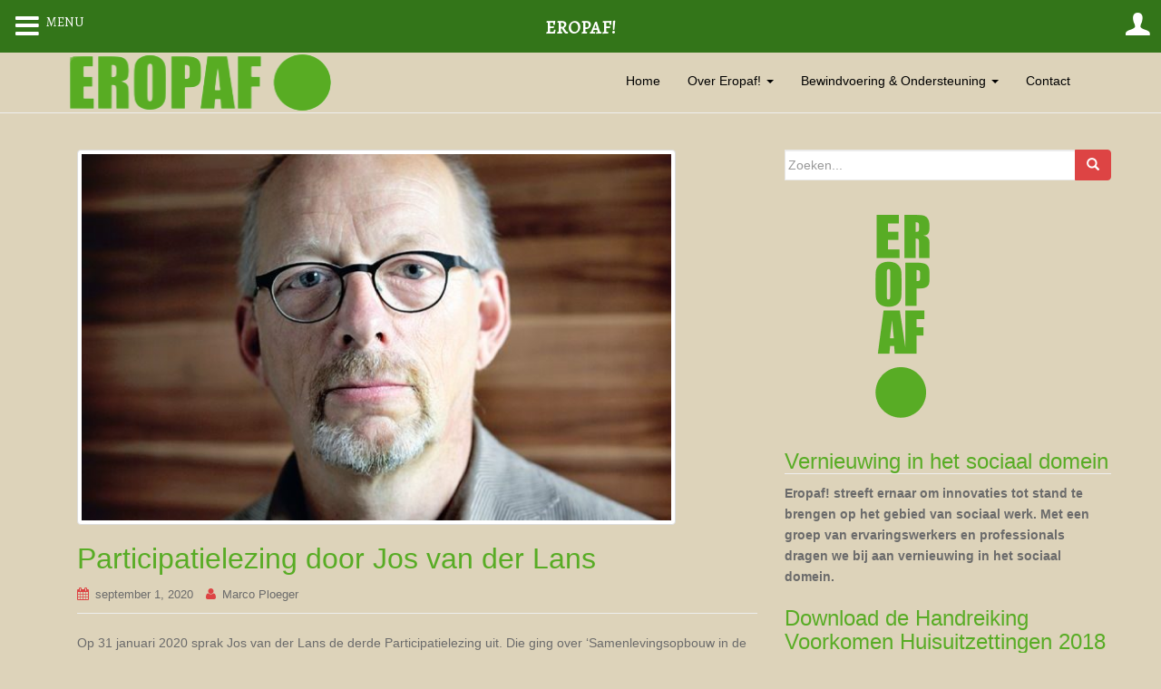

--- FILE ---
content_type: text/html; charset=UTF-8
request_url: http://eropaf.nl/participatielezing-door-jos-van-der-lans/
body_size: 10825
content:
<!DOCTYPE html>
<html lang="nl">
<head>
<meta charset="UTF-8">
<meta http-equiv="X-UA-Compatible" content="IE=edge">
<meta name="viewport" content="width=device-width, initial-scale=1">
<link rel="profile" href="http://gmpg.org/xfn/11">
<link rel="pingback" href="http://eropaf.nl/xmlrpc.php">

<title>Participatielezing door Jos van der Lans &#8211; Eropaf!</title>
<meta name='robots' content='max-image-preview:large' />
<link rel='dns-prefetch' href='//www.google.com' />
<link rel='dns-prefetch' href='//fonts.googleapis.com' />
<link rel="alternate" type="application/rss+xml" title="Eropaf! &raquo; feed" href="http://eropaf.nl/feed/" />
<link rel="alternate" type="application/rss+xml" title="Eropaf! &raquo; reactiesfeed" href="http://eropaf.nl/comments/feed/" />
<link rel="alternate" type="application/rss+xml" title="Eropaf! &raquo; Participatielezing door Jos van der Lans reactiesfeed" href="http://eropaf.nl/participatielezing-door-jos-van-der-lans/feed/" />
<script type="text/javascript">
window._wpemojiSettings = {"baseUrl":"https:\/\/s.w.org\/images\/core\/emoji\/14.0.0\/72x72\/","ext":".png","svgUrl":"https:\/\/s.w.org\/images\/core\/emoji\/14.0.0\/svg\/","svgExt":".svg","source":{"concatemoji":"http:\/\/eropaf.nl\/wp-includes\/js\/wp-emoji-release.min.js?ver=6.1.9"}};
/*! This file is auto-generated */
!function(e,a,t){var n,r,o,i=a.createElement("canvas"),p=i.getContext&&i.getContext("2d");function s(e,t){var a=String.fromCharCode,e=(p.clearRect(0,0,i.width,i.height),p.fillText(a.apply(this,e),0,0),i.toDataURL());return p.clearRect(0,0,i.width,i.height),p.fillText(a.apply(this,t),0,0),e===i.toDataURL()}function c(e){var t=a.createElement("script");t.src=e,t.defer=t.type="text/javascript",a.getElementsByTagName("head")[0].appendChild(t)}for(o=Array("flag","emoji"),t.supports={everything:!0,everythingExceptFlag:!0},r=0;r<o.length;r++)t.supports[o[r]]=function(e){if(p&&p.fillText)switch(p.textBaseline="top",p.font="600 32px Arial",e){case"flag":return s([127987,65039,8205,9895,65039],[127987,65039,8203,9895,65039])?!1:!s([55356,56826,55356,56819],[55356,56826,8203,55356,56819])&&!s([55356,57332,56128,56423,56128,56418,56128,56421,56128,56430,56128,56423,56128,56447],[55356,57332,8203,56128,56423,8203,56128,56418,8203,56128,56421,8203,56128,56430,8203,56128,56423,8203,56128,56447]);case"emoji":return!s([129777,127995,8205,129778,127999],[129777,127995,8203,129778,127999])}return!1}(o[r]),t.supports.everything=t.supports.everything&&t.supports[o[r]],"flag"!==o[r]&&(t.supports.everythingExceptFlag=t.supports.everythingExceptFlag&&t.supports[o[r]]);t.supports.everythingExceptFlag=t.supports.everythingExceptFlag&&!t.supports.flag,t.DOMReady=!1,t.readyCallback=function(){t.DOMReady=!0},t.supports.everything||(n=function(){t.readyCallback()},a.addEventListener?(a.addEventListener("DOMContentLoaded",n,!1),e.addEventListener("load",n,!1)):(e.attachEvent("onload",n),a.attachEvent("onreadystatechange",function(){"complete"===a.readyState&&t.readyCallback()})),(e=t.source||{}).concatemoji?c(e.concatemoji):e.wpemoji&&e.twemoji&&(c(e.twemoji),c(e.wpemoji)))}(window,document,window._wpemojiSettings);
</script>
<style type="text/css">
img.wp-smiley,
img.emoji {
	display: inline !important;
	border: none !important;
	box-shadow: none !important;
	height: 1em !important;
	width: 1em !important;
	margin: 0 0.07em !important;
	vertical-align: -0.1em !important;
	background: none !important;
	padding: 0 !important;
}
</style>
	<link rel='stylesheet' id='sgr-css' href='http://eropaf.nl/wp-content/plugins/simple-google-recaptcha/sgr.css?ver=1672743930' type='text/css' media='all' />
<link rel='stylesheet' id='wp-block-library-css' href='http://eropaf.nl/wp-includes/css/dist/block-library/style.min.css?ver=6.1.9' type='text/css' media='all' />
<link rel='stylesheet' id='classic-theme-styles-css' href='http://eropaf.nl/wp-includes/css/classic-themes.min.css?ver=1' type='text/css' media='all' />
<style id='global-styles-inline-css' type='text/css'>
body{--wp--preset--color--black: #000000;--wp--preset--color--cyan-bluish-gray: #abb8c3;--wp--preset--color--white: #ffffff;--wp--preset--color--pale-pink: #f78da7;--wp--preset--color--vivid-red: #cf2e2e;--wp--preset--color--luminous-vivid-orange: #ff6900;--wp--preset--color--luminous-vivid-amber: #fcb900;--wp--preset--color--light-green-cyan: #7bdcb5;--wp--preset--color--vivid-green-cyan: #00d084;--wp--preset--color--pale-cyan-blue: #8ed1fc;--wp--preset--color--vivid-cyan-blue: #0693e3;--wp--preset--color--vivid-purple: #9b51e0;--wp--preset--gradient--vivid-cyan-blue-to-vivid-purple: linear-gradient(135deg,rgba(6,147,227,1) 0%,rgb(155,81,224) 100%);--wp--preset--gradient--light-green-cyan-to-vivid-green-cyan: linear-gradient(135deg,rgb(122,220,180) 0%,rgb(0,208,130) 100%);--wp--preset--gradient--luminous-vivid-amber-to-luminous-vivid-orange: linear-gradient(135deg,rgba(252,185,0,1) 0%,rgba(255,105,0,1) 100%);--wp--preset--gradient--luminous-vivid-orange-to-vivid-red: linear-gradient(135deg,rgba(255,105,0,1) 0%,rgb(207,46,46) 100%);--wp--preset--gradient--very-light-gray-to-cyan-bluish-gray: linear-gradient(135deg,rgb(238,238,238) 0%,rgb(169,184,195) 100%);--wp--preset--gradient--cool-to-warm-spectrum: linear-gradient(135deg,rgb(74,234,220) 0%,rgb(151,120,209) 20%,rgb(207,42,186) 40%,rgb(238,44,130) 60%,rgb(251,105,98) 80%,rgb(254,248,76) 100%);--wp--preset--gradient--blush-light-purple: linear-gradient(135deg,rgb(255,206,236) 0%,rgb(152,150,240) 100%);--wp--preset--gradient--blush-bordeaux: linear-gradient(135deg,rgb(254,205,165) 0%,rgb(254,45,45) 50%,rgb(107,0,62) 100%);--wp--preset--gradient--luminous-dusk: linear-gradient(135deg,rgb(255,203,112) 0%,rgb(199,81,192) 50%,rgb(65,88,208) 100%);--wp--preset--gradient--pale-ocean: linear-gradient(135deg,rgb(255,245,203) 0%,rgb(182,227,212) 50%,rgb(51,167,181) 100%);--wp--preset--gradient--electric-grass: linear-gradient(135deg,rgb(202,248,128) 0%,rgb(113,206,126) 100%);--wp--preset--gradient--midnight: linear-gradient(135deg,rgb(2,3,129) 0%,rgb(40,116,252) 100%);--wp--preset--duotone--dark-grayscale: url('#wp-duotone-dark-grayscale');--wp--preset--duotone--grayscale: url('#wp-duotone-grayscale');--wp--preset--duotone--purple-yellow: url('#wp-duotone-purple-yellow');--wp--preset--duotone--blue-red: url('#wp-duotone-blue-red');--wp--preset--duotone--midnight: url('#wp-duotone-midnight');--wp--preset--duotone--magenta-yellow: url('#wp-duotone-magenta-yellow');--wp--preset--duotone--purple-green: url('#wp-duotone-purple-green');--wp--preset--duotone--blue-orange: url('#wp-duotone-blue-orange');--wp--preset--font-size--small: 13px;--wp--preset--font-size--medium: 20px;--wp--preset--font-size--large: 36px;--wp--preset--font-size--x-large: 42px;--wp--preset--spacing--20: 0.44rem;--wp--preset--spacing--30: 0.67rem;--wp--preset--spacing--40: 1rem;--wp--preset--spacing--50: 1.5rem;--wp--preset--spacing--60: 2.25rem;--wp--preset--spacing--70: 3.38rem;--wp--preset--spacing--80: 5.06rem;}:where(.is-layout-flex){gap: 0.5em;}body .is-layout-flow > .alignleft{float: left;margin-inline-start: 0;margin-inline-end: 2em;}body .is-layout-flow > .alignright{float: right;margin-inline-start: 2em;margin-inline-end: 0;}body .is-layout-flow > .aligncenter{margin-left: auto !important;margin-right: auto !important;}body .is-layout-constrained > .alignleft{float: left;margin-inline-start: 0;margin-inline-end: 2em;}body .is-layout-constrained > .alignright{float: right;margin-inline-start: 2em;margin-inline-end: 0;}body .is-layout-constrained > .aligncenter{margin-left: auto !important;margin-right: auto !important;}body .is-layout-constrained > :where(:not(.alignleft):not(.alignright):not(.alignfull)){max-width: var(--wp--style--global--content-size);margin-left: auto !important;margin-right: auto !important;}body .is-layout-constrained > .alignwide{max-width: var(--wp--style--global--wide-size);}body .is-layout-flex{display: flex;}body .is-layout-flex{flex-wrap: wrap;align-items: center;}body .is-layout-flex > *{margin: 0;}:where(.wp-block-columns.is-layout-flex){gap: 2em;}.has-black-color{color: var(--wp--preset--color--black) !important;}.has-cyan-bluish-gray-color{color: var(--wp--preset--color--cyan-bluish-gray) !important;}.has-white-color{color: var(--wp--preset--color--white) !important;}.has-pale-pink-color{color: var(--wp--preset--color--pale-pink) !important;}.has-vivid-red-color{color: var(--wp--preset--color--vivid-red) !important;}.has-luminous-vivid-orange-color{color: var(--wp--preset--color--luminous-vivid-orange) !important;}.has-luminous-vivid-amber-color{color: var(--wp--preset--color--luminous-vivid-amber) !important;}.has-light-green-cyan-color{color: var(--wp--preset--color--light-green-cyan) !important;}.has-vivid-green-cyan-color{color: var(--wp--preset--color--vivid-green-cyan) !important;}.has-pale-cyan-blue-color{color: var(--wp--preset--color--pale-cyan-blue) !important;}.has-vivid-cyan-blue-color{color: var(--wp--preset--color--vivid-cyan-blue) !important;}.has-vivid-purple-color{color: var(--wp--preset--color--vivid-purple) !important;}.has-black-background-color{background-color: var(--wp--preset--color--black) !important;}.has-cyan-bluish-gray-background-color{background-color: var(--wp--preset--color--cyan-bluish-gray) !important;}.has-white-background-color{background-color: var(--wp--preset--color--white) !important;}.has-pale-pink-background-color{background-color: var(--wp--preset--color--pale-pink) !important;}.has-vivid-red-background-color{background-color: var(--wp--preset--color--vivid-red) !important;}.has-luminous-vivid-orange-background-color{background-color: var(--wp--preset--color--luminous-vivid-orange) !important;}.has-luminous-vivid-amber-background-color{background-color: var(--wp--preset--color--luminous-vivid-amber) !important;}.has-light-green-cyan-background-color{background-color: var(--wp--preset--color--light-green-cyan) !important;}.has-vivid-green-cyan-background-color{background-color: var(--wp--preset--color--vivid-green-cyan) !important;}.has-pale-cyan-blue-background-color{background-color: var(--wp--preset--color--pale-cyan-blue) !important;}.has-vivid-cyan-blue-background-color{background-color: var(--wp--preset--color--vivid-cyan-blue) !important;}.has-vivid-purple-background-color{background-color: var(--wp--preset--color--vivid-purple) !important;}.has-black-border-color{border-color: var(--wp--preset--color--black) !important;}.has-cyan-bluish-gray-border-color{border-color: var(--wp--preset--color--cyan-bluish-gray) !important;}.has-white-border-color{border-color: var(--wp--preset--color--white) !important;}.has-pale-pink-border-color{border-color: var(--wp--preset--color--pale-pink) !important;}.has-vivid-red-border-color{border-color: var(--wp--preset--color--vivid-red) !important;}.has-luminous-vivid-orange-border-color{border-color: var(--wp--preset--color--luminous-vivid-orange) !important;}.has-luminous-vivid-amber-border-color{border-color: var(--wp--preset--color--luminous-vivid-amber) !important;}.has-light-green-cyan-border-color{border-color: var(--wp--preset--color--light-green-cyan) !important;}.has-vivid-green-cyan-border-color{border-color: var(--wp--preset--color--vivid-green-cyan) !important;}.has-pale-cyan-blue-border-color{border-color: var(--wp--preset--color--pale-cyan-blue) !important;}.has-vivid-cyan-blue-border-color{border-color: var(--wp--preset--color--vivid-cyan-blue) !important;}.has-vivid-purple-border-color{border-color: var(--wp--preset--color--vivid-purple) !important;}.has-vivid-cyan-blue-to-vivid-purple-gradient-background{background: var(--wp--preset--gradient--vivid-cyan-blue-to-vivid-purple) !important;}.has-light-green-cyan-to-vivid-green-cyan-gradient-background{background: var(--wp--preset--gradient--light-green-cyan-to-vivid-green-cyan) !important;}.has-luminous-vivid-amber-to-luminous-vivid-orange-gradient-background{background: var(--wp--preset--gradient--luminous-vivid-amber-to-luminous-vivid-orange) !important;}.has-luminous-vivid-orange-to-vivid-red-gradient-background{background: var(--wp--preset--gradient--luminous-vivid-orange-to-vivid-red) !important;}.has-very-light-gray-to-cyan-bluish-gray-gradient-background{background: var(--wp--preset--gradient--very-light-gray-to-cyan-bluish-gray) !important;}.has-cool-to-warm-spectrum-gradient-background{background: var(--wp--preset--gradient--cool-to-warm-spectrum) !important;}.has-blush-light-purple-gradient-background{background: var(--wp--preset--gradient--blush-light-purple) !important;}.has-blush-bordeaux-gradient-background{background: var(--wp--preset--gradient--blush-bordeaux) !important;}.has-luminous-dusk-gradient-background{background: var(--wp--preset--gradient--luminous-dusk) !important;}.has-pale-ocean-gradient-background{background: var(--wp--preset--gradient--pale-ocean) !important;}.has-electric-grass-gradient-background{background: var(--wp--preset--gradient--electric-grass) !important;}.has-midnight-gradient-background{background: var(--wp--preset--gradient--midnight) !important;}.has-small-font-size{font-size: var(--wp--preset--font-size--small) !important;}.has-medium-font-size{font-size: var(--wp--preset--font-size--medium) !important;}.has-large-font-size{font-size: var(--wp--preset--font-size--large) !important;}.has-x-large-font-size{font-size: var(--wp--preset--font-size--x-large) !important;}
.wp-block-navigation a:where(:not(.wp-element-button)){color: inherit;}
:where(.wp-block-columns.is-layout-flex){gap: 2em;}
.wp-block-pullquote{font-size: 1.5em;line-height: 1.6;}
</style>
<link rel='stylesheet' id='contact-form-7-css' href='http://eropaf.nl/wp-content/plugins/contact-form-7/includes/css/styles.css?ver=5.5.4' type='text/css' media='all' />
<link rel='stylesheet' id='kiwi-icomoon-css' href='http://eropaf.nl/wp-content/plugins/kiwi-social-share/assets/vendors/icomoon/style.css?ver=2.1.8' type='text/css' media='all' />
<link rel='stylesheet' id='dazzling-bootstrap-css' href='http://eropaf.nl/wp-content/themes/dazzling/inc/css/bootstrap.min.css?ver=6.1.9' type='text/css' media='all' />
<link rel='stylesheet' id='dazzling-icons-css' href='http://eropaf.nl/wp-content/themes/dazzling/inc/css/font-awesome.min.css?ver=6.1.9' type='text/css' media='all' />
<link rel='stylesheet' id='dazzling-style-css' href='http://eropaf.nl/wp-content/themes/dazzling/style.css?ver=6.1.9' type='text/css' media='all' />
<link rel='stylesheet' id='mm-compiled-options-mobmenu-css' href='http://eropaf.nl/wp-content/uploads/dynamic-mobmenu.css?ver=2.8.6-542' type='text/css' media='all' />
<link rel='stylesheet' id='mm-google-webfont-alegreya-css' href='//fonts.googleapis.com/css?family=Alegreya%3Ainherit%2C100%2C400&#038;subset=latin%2Clatin-ext&#038;ver=6.1.9' type='text/css' media='all' />
<link rel='stylesheet' id='mm-google-webfont-montserrat-css' href='//fonts.googleapis.com/css?family=Montserrat%3Ainherit%2C400&#038;subset=latin%2Clatin-ext&#038;ver=6.1.9' type='text/css' media='all' />
<link rel='stylesheet' id='cssmobmenu-icons-css' href='http://eropaf.nl/wp-content/plugins/mobile-menu/includes/css/mobmenu-icons.css?ver=6.1.9' type='text/css' media='all' />
<link rel='stylesheet' id='cssmobmenu-css' href='http://eropaf.nl/wp-content/plugins/mobile-menu/includes/css/mobmenu.css?ver=2.8.6' type='text/css' media='all' />
<script type='text/javascript' id='sgr-js-extra'>
/* <![CDATA[ */
var sgr = {"sgr_site_key":"6LdW67kUAAAAAKHH-75oNAj9Zpg7XgNxX1N4w8cz"};
/* ]]> */
</script>
<script type='text/javascript' src='http://eropaf.nl/wp-content/plugins/simple-google-recaptcha/sgr.js?ver=1672743930' id='sgr-js'></script>
<script type='text/javascript' src='http://eropaf.nl/wp-includes/js/jquery/jquery.min.js?ver=3.6.1' id='jquery-core-js'></script>
<script type='text/javascript' src='http://eropaf.nl/wp-includes/js/jquery/jquery-migrate.min.js?ver=3.3.2' id='jquery-migrate-js'></script>
<script type='text/javascript' src='http://eropaf.nl/wp-content/themes/dazzling/inc/js/bootstrap.min.js?ver=6.1.9' id='dazzling-bootstrapjs-js'></script>
<script type='text/javascript' src='http://eropaf.nl/wp-content/plugins/mobile-menu/includes/js/mobmenu.js?ver=2.8.6' id='mobmenujs-js'></script>
<link rel="https://api.w.org/" href="http://eropaf.nl/wp-json/" /><link rel="alternate" type="application/json" href="http://eropaf.nl/wp-json/wp/v2/posts/316" /><link rel="EditURI" type="application/rsd+xml" title="RSD" href="http://eropaf.nl/xmlrpc.php?rsd" />
<link rel="wlwmanifest" type="application/wlwmanifest+xml" href="http://eropaf.nl/wp-includes/wlwmanifest.xml" />
<meta name="generator" content="WordPress 6.1.9" />
<link rel="canonical" href="http://eropaf.nl/participatielezing-door-jos-van-der-lans/" />
<link rel='shortlink' href='http://eropaf.nl/?p=316' />
<link rel="alternate" type="application/json+oembed" href="http://eropaf.nl/wp-json/oembed/1.0/embed?url=http%3A%2F%2Feropaf.nl%2Fparticipatielezing-door-jos-van-der-lans%2F" />
<link rel="alternate" type="text/xml+oembed" href="http://eropaf.nl/wp-json/oembed/1.0/embed?url=http%3A%2F%2Feropaf.nl%2Fparticipatielezing-door-jos-van-der-lans%2F&#038;format=xml" />
<style type="text/css">a, #infinite-handle span {color:#58ac25}.btn-default, .label-default, .flex-caption h2, .navbar-default .navbar-nav > .active > a, .navbar-default .navbar-nav > .active > a:hover, .navbar-default .navbar-nav > .active > a:focus, .navbar-default .navbar-nav > li > a:hover, .navbar-default .navbar-nav > li > a:focus, .navbar-default .navbar-nav > .open > a, .navbar-default .navbar-nav > .open > a:hover, .navbar-default .navbar-nav > .open > a:focus, .dropdown-menu > li > a:hover, .dropdown-menu > li > a:focus, .navbar-default .navbar-nav .open .dropdown-menu > li > a:hover, .navbar-default .navbar-nav .open .dropdown-menu > li > a:focus, .dropdown-menu > .active > a, .navbar-default .navbar-nav .open .dropdown-menu > .active > a {background-color: #dd4444; border-color: #dd4444;} .btn.btn-default.read-more, .entry-meta .fa, .site-main [class*="navigation"] a, .more-link { color: #dd4444}.cfa { background-color: #58ac25; } .cfa-button:hover {color: #58ac25;}.cfa-button {border-color: #58ac25;}.cfa-button {color: #dd3333;}h1, h2, h3, h4, h5, h6, .h1, .h2, .h3, .h4, .h5, .h6, .entry-title {color: #58ac25;}.navbar.navbar-default {background-color: #ddd3ba;}.navbar-default .navbar-nav > li > a { color: #000000;}.navbar-default .navbar-nav .open .dropdown-menu > li > a { color: #000000;}#colophon {background-color: #58ac25;}#footer-area, .site-info {color: #000000;}.entry-content {font-family: Helvetica Neue,Helvetica,Arial,sans-serif; font-size:14px; font-weight: normal; color:#6B6B6B;}</style>	<style type="text/css">
			.navbar > .container .navbar-brand {
			color: #58ac25;
		}
		</style>
	<style type="text/css" id="custom-background-css">
body.custom-background { background-color: #ddd3ba; }
</style>
	<!--[if lt IE 9]>
<script src="http://eropaf.nl/wp-content/themes/dazzling/inc/js/html5shiv.min.js"></script>
<script src="http://eropaf.nl/wp-content/themes/dazzling/inc/js/respond.min.js"></script>
<![endif]-->
<link rel="icon" href="http://eropaf.nl/wp-content/uploads/2021/11/cropped-Favicon-228-32x32.png" sizes="32x32" />
<link rel="icon" href="http://eropaf.nl/wp-content/uploads/2021/11/cropped-Favicon-228-192x192.png" sizes="192x192" />
<link rel="apple-touch-icon" href="http://eropaf.nl/wp-content/uploads/2021/11/cropped-Favicon-228-180x180.png" />
<meta name="msapplication-TileImage" content="http://eropaf.nl/wp-content/uploads/2021/11/cropped-Favicon-228-270x270.png" />

</head>

<body class="post-template-default single single-post postid-316 single-format-standard custom-background group-blog mob-menu-slideout-over">
<svg xmlns="http://www.w3.org/2000/svg" viewBox="0 0 0 0" width="0" height="0" focusable="false" role="none" style="visibility: hidden; position: absolute; left: -9999px; overflow: hidden;" ><defs><filter id="wp-duotone-dark-grayscale"><feColorMatrix color-interpolation-filters="sRGB" type="matrix" values=" .299 .587 .114 0 0 .299 .587 .114 0 0 .299 .587 .114 0 0 .299 .587 .114 0 0 " /><feComponentTransfer color-interpolation-filters="sRGB" ><feFuncR type="table" tableValues="0 0.49803921568627" /><feFuncG type="table" tableValues="0 0.49803921568627" /><feFuncB type="table" tableValues="0 0.49803921568627" /><feFuncA type="table" tableValues="1 1" /></feComponentTransfer><feComposite in2="SourceGraphic" operator="in" /></filter></defs></svg><svg xmlns="http://www.w3.org/2000/svg" viewBox="0 0 0 0" width="0" height="0" focusable="false" role="none" style="visibility: hidden; position: absolute; left: -9999px; overflow: hidden;" ><defs><filter id="wp-duotone-grayscale"><feColorMatrix color-interpolation-filters="sRGB" type="matrix" values=" .299 .587 .114 0 0 .299 .587 .114 0 0 .299 .587 .114 0 0 .299 .587 .114 0 0 " /><feComponentTransfer color-interpolation-filters="sRGB" ><feFuncR type="table" tableValues="0 1" /><feFuncG type="table" tableValues="0 1" /><feFuncB type="table" tableValues="0 1" /><feFuncA type="table" tableValues="1 1" /></feComponentTransfer><feComposite in2="SourceGraphic" operator="in" /></filter></defs></svg><svg xmlns="http://www.w3.org/2000/svg" viewBox="0 0 0 0" width="0" height="0" focusable="false" role="none" style="visibility: hidden; position: absolute; left: -9999px; overflow: hidden;" ><defs><filter id="wp-duotone-purple-yellow"><feColorMatrix color-interpolation-filters="sRGB" type="matrix" values=" .299 .587 .114 0 0 .299 .587 .114 0 0 .299 .587 .114 0 0 .299 .587 .114 0 0 " /><feComponentTransfer color-interpolation-filters="sRGB" ><feFuncR type="table" tableValues="0.54901960784314 0.98823529411765" /><feFuncG type="table" tableValues="0 1" /><feFuncB type="table" tableValues="0.71764705882353 0.25490196078431" /><feFuncA type="table" tableValues="1 1" /></feComponentTransfer><feComposite in2="SourceGraphic" operator="in" /></filter></defs></svg><svg xmlns="http://www.w3.org/2000/svg" viewBox="0 0 0 0" width="0" height="0" focusable="false" role="none" style="visibility: hidden; position: absolute; left: -9999px; overflow: hidden;" ><defs><filter id="wp-duotone-blue-red"><feColorMatrix color-interpolation-filters="sRGB" type="matrix" values=" .299 .587 .114 0 0 .299 .587 .114 0 0 .299 .587 .114 0 0 .299 .587 .114 0 0 " /><feComponentTransfer color-interpolation-filters="sRGB" ><feFuncR type="table" tableValues="0 1" /><feFuncG type="table" tableValues="0 0.27843137254902" /><feFuncB type="table" tableValues="0.5921568627451 0.27843137254902" /><feFuncA type="table" tableValues="1 1" /></feComponentTransfer><feComposite in2="SourceGraphic" operator="in" /></filter></defs></svg><svg xmlns="http://www.w3.org/2000/svg" viewBox="0 0 0 0" width="0" height="0" focusable="false" role="none" style="visibility: hidden; position: absolute; left: -9999px; overflow: hidden;" ><defs><filter id="wp-duotone-midnight"><feColorMatrix color-interpolation-filters="sRGB" type="matrix" values=" .299 .587 .114 0 0 .299 .587 .114 0 0 .299 .587 .114 0 0 .299 .587 .114 0 0 " /><feComponentTransfer color-interpolation-filters="sRGB" ><feFuncR type="table" tableValues="0 0" /><feFuncG type="table" tableValues="0 0.64705882352941" /><feFuncB type="table" tableValues="0 1" /><feFuncA type="table" tableValues="1 1" /></feComponentTransfer><feComposite in2="SourceGraphic" operator="in" /></filter></defs></svg><svg xmlns="http://www.w3.org/2000/svg" viewBox="0 0 0 0" width="0" height="0" focusable="false" role="none" style="visibility: hidden; position: absolute; left: -9999px; overflow: hidden;" ><defs><filter id="wp-duotone-magenta-yellow"><feColorMatrix color-interpolation-filters="sRGB" type="matrix" values=" .299 .587 .114 0 0 .299 .587 .114 0 0 .299 .587 .114 0 0 .299 .587 .114 0 0 " /><feComponentTransfer color-interpolation-filters="sRGB" ><feFuncR type="table" tableValues="0.78039215686275 1" /><feFuncG type="table" tableValues="0 0.94901960784314" /><feFuncB type="table" tableValues="0.35294117647059 0.47058823529412" /><feFuncA type="table" tableValues="1 1" /></feComponentTransfer><feComposite in2="SourceGraphic" operator="in" /></filter></defs></svg><svg xmlns="http://www.w3.org/2000/svg" viewBox="0 0 0 0" width="0" height="0" focusable="false" role="none" style="visibility: hidden; position: absolute; left: -9999px; overflow: hidden;" ><defs><filter id="wp-duotone-purple-green"><feColorMatrix color-interpolation-filters="sRGB" type="matrix" values=" .299 .587 .114 0 0 .299 .587 .114 0 0 .299 .587 .114 0 0 .299 .587 .114 0 0 " /><feComponentTransfer color-interpolation-filters="sRGB" ><feFuncR type="table" tableValues="0.65098039215686 0.40392156862745" /><feFuncG type="table" tableValues="0 1" /><feFuncB type="table" tableValues="0.44705882352941 0.4" /><feFuncA type="table" tableValues="1 1" /></feComponentTransfer><feComposite in2="SourceGraphic" operator="in" /></filter></defs></svg><svg xmlns="http://www.w3.org/2000/svg" viewBox="0 0 0 0" width="0" height="0" focusable="false" role="none" style="visibility: hidden; position: absolute; left: -9999px; overflow: hidden;" ><defs><filter id="wp-duotone-blue-orange"><feColorMatrix color-interpolation-filters="sRGB" type="matrix" values=" .299 .587 .114 0 0 .299 .587 .114 0 0 .299 .587 .114 0 0 .299 .587 .114 0 0 " /><feComponentTransfer color-interpolation-filters="sRGB" ><feFuncR type="table" tableValues="0.098039215686275 1" /><feFuncG type="table" tableValues="0 0.66274509803922" /><feFuncB type="table" tableValues="0.84705882352941 0.41960784313725" /><feFuncA type="table" tableValues="1 1" /></feComponentTransfer><feComposite in2="SourceGraphic" operator="in" /></filter></defs></svg><div id="page" class="hfeed site">

	<nav class="navbar navbar-default" role="navigation">
		<div class="container">
			<div class="navbar-header">
			  <button type="button" class="navbar-toggle" data-toggle="collapse" data-target="#navbar">
			    <span class="sr-only">Schakel navigatie</span>
			    <span class="icon-bar"></span>
			    <span class="icon-bar"></span>
			    <span class="icon-bar"></span>
			  </button>

				<div id="logo">

					<span class="site-title">
						
							<a href="http://eropaf.nl/"><img src="http://eropaf.nl/wp-content/uploads/2020/03/cropped-Eropaf-liggend-RGB.png"  height="68" width="300" alt="Eropaf!"/></a>


						
						
					</span><!-- end of .site-name -->

				</div><!-- end of #logo -->

										
			</div>
				<div id="navbar" class="collapse navbar-collapse navbar-ex1-collapse"><ul id="menu-menu-1" class="nav navbar-nav"><li id="menu-item-67" class="menu-item menu-item-type-custom menu-item-object-custom menu-item-home menu-item-67"><a title="Home" href="http://eropaf.nl/">Home</a></li>
<li id="menu-item-172" class="menu-item menu-item-type-post_type menu-item-object-page menu-item-has-children menu-item-172 dropdown"><a title="Over Eropaf!" href="#" data-toggle="dropdown" class="dropdown-toggle">Over Eropaf! <span class="caret"></span></a>
<ul role="menu" class=" dropdown-menu">
	<li id="menu-item-1149" class="menu-item menu-item-type-post_type menu-item-object-page menu-item-1149"><a title="Wij zijn Eropaf!" href="http://eropaf.nl/over-ons/">Wij zijn Eropaf!</a></li>
	<li id="menu-item-412" class="menu-item menu-item-type-post_type menu-item-object-page menu-item-412"><a title="Bestuur" href="http://eropaf.nl/bestuur/">Bestuur</a></li>
</ul>
</li>
<li id="menu-item-205" class="menu-item menu-item-type-post_type menu-item-object-page menu-item-has-children menu-item-205 dropdown"><a title="Bewindvoering &amp; Ondersteuning" href="#" data-toggle="dropdown" class="dropdown-toggle">Bewindvoering &#038; Ondersteuning <span class="caret"></span></a>
<ul role="menu" class=" dropdown-menu">
	<li id="menu-item-1227" class="menu-item menu-item-type-post_type menu-item-object-page menu-item-1227"><a title="Eropaf! Ondersteuning" href="http://eropaf.nl/202-2/">Eropaf! Ondersteuning</a></li>
	<li id="menu-item-217" class="menu-item menu-item-type-post_type menu-item-object-page menu-item-217"><a title="Over Eropaf! Ondersteuning" href="http://eropaf.nl/over-ons-2/">Over Eropaf! Ondersteuning</a></li>
</ul>
</li>
<li id="menu-item-301" class="menu-item menu-item-type-post_type menu-item-object-page menu-item-301"><a title="Contact" href="http://eropaf.nl/contactformulier/">Contact</a></li>
</ul></div>		</div>
	</nav><!-- .site-navigation -->

        <div class="top-section">
				        </div>
        <div id="content" class="site-content container">

            <div class="container main-content-area">                <div class="row ">
	<div id="primary" class="content-area col-sm-12 col-md-8">
		<main id="main" class="site-main" role="main">

		
			
<article id="post-316" class="post-316 post type-post status-publish format-standard has-post-thumbnail hentry category-uncategorized">
	<header class="entry-header page-header">

		<img width="660" height="410" src="http://eropaf.nl/wp-content/uploads/2020/09/Jos-van-der-Lans_0-660x410.jpg" class="thumbnail wp-post-image" alt="" decoding="async" />
		<h1 class="entry-title ">Participatielezing door Jos van der Lans</h1>

		<div class="entry-meta">
			<span class="posted-on"><i class="fa fa-calendar"></i> <a href="http://eropaf.nl/participatielezing-door-jos-van-der-lans/" rel="bookmark"><time class="entry-date published" datetime="2020-09-01T10:48:46+00:00">september 1, 2020</time><time class="updated" datetime="2021-02-17T15:51:32+00:00">februari 17, 2021</time></a></span><span class="byline"> <i class="fa fa-user"></i> <span class="author vcard"><a class="url fn n" href="http://eropaf.nl/author/admin/">Marco Ploeger</a></span></span>		</div><!-- .entry-meta -->
	</header><!-- .entry-header -->

	<div class="entry-content">
		
<p>Op 31 januari 2020 sprak Jos van der Lans de derde Participatielezing uit. Die ging over ‘Samenlevingsopbouw in de 21e eeuw’. </p>



<p>In een volgeboekt Akoesticum in Ede hield Van der Lans, medeoprichter en voormalig voorzitter van Eropaf!, zijn lezing. Hij stond stil bij het vijfjarig bestaan van de gemeentelijke decentralisaties en stelde zich daarbij drie vragen.</p>



<p>1. Waarom hebben we zo weinig opgestoken van de geschiedenis
van de samenlevingsopbouw in Nederland?&nbsp; </p>



<p>2. Waarom denken we zo weinig na over de sociale
infrastructuur waarop een participatiesamenleving zich kan ontwikkelen?</p>



<p>3. Waarom is het zinloos om over burgerkracht te spreken als
burgermacht uit het zicht blijft?</p>



<p>Het resultaat was een kritische analyse, niet zonder perspectief.</p>



<p>De participatielezing is ook te verkrijgen in boekvorm. Deze is te bestellen bij:&nbsp;<a rel="noreferrer noopener" href="mailto:redactie@socialevraagstukken.nl" target="_blank">redactie@socialevraagstukken.nl</a>.&nbsp; </p>



<p><strong>Eropaf! op Youtube</strong></p>



<p>Tiva Pam van Eropaf! maakte een videoreportage van de participatielezing die u hieronder kunt bekijken (1:02 min).&nbsp;</p>



<p><iframe loading="lazy" width="730" height="411" src="https://www.youtube.com/embed/B6V9kN0ZKo8?feature=oembed" frameborder="0" allow="accelerometer; autoplay; encrypted-media; gyroscope; picture-in-picture" allowfullscreen></iframe></p>



<p>Overigens is het precies tien jaar geleden dat Jos van der Lans zijn&nbsp;<a rel="noreferrer noopener" href="https://www.youtube.com/watch?v=l4H_XVhRcc8" target="_blank">Eropaf! lezing&nbsp;</a>hield, naar aanleiding van het verschijnen van zijn boek destijds.</p>



<p></p>
<ul class="kiwi-article-bar rect kiwi-article-bar-center "><li><a data-class="popup" data-network="facebook" class="kiwi-nw-facebook" href="https://www.facebook.com/sharer.php?u=http%3A%2F%2Feropaf.nl%2Fparticipatielezing-door-jos-van-der-lans%2F" target="_blank" rel="nofollow"><span class="kicon-facebook"></span> </a></li><li><a data-class="popup" data-network="twitter" class="kiwi-nw-twitter" href="https://twitter.com/intent/tweet?text=Participatielezing%20door%20Jos%20van%20der%20Lans&#038;url=http%3A%2F%2Feropaf.nl%2Fparticipatielezing-door-jos-van-der-lans%2F" target="_blank" rel="nofollow"><span class="kicon-twitter"></span> </a></li><li><a data-class="popup" data-network="linkedin" class="kiwi-nw-linkedin" href="https://linkedin.com/shareArticle?mini=true&#038;url=http%3A%2F%2Feropaf.nl%2Fparticipatielezing-door-jos-van-der-lans%2F&#038;title=Participatielezing+door+Jos+van+der+Lans" target="_blank" rel="nofollow"><span class="kicon-linkedin"></span> </a></li></ul>			</div><!-- .entry-content -->

	<footer class="entry-meta">
		<i class="fa fa-link"></i> <a href="http://eropaf.nl/participatielezing-door-jos-van-der-lans/" rel="bookmark">Permalink</a>.
						<hr class="section-divider">
	</footer><!-- .entry-meta -->
</article><!-- #post-## -->

				<nav class="navigation post-navigation" role="navigation">
		<h2 class="screen-reader-text">Berichtnavigatie</h2>
		<div class="nav-links">
			<div class="nav-previous"><a href="http://eropaf.nl/eropaf-bij-minicongres-stichting-straatadvocaat-leeuwarden/" rel="prev"><i class="fa fa-chevron-left"></i> Eropaf! bij minicongres Stichting Straatadvocaat Leeuwarden</a></div><div class="nav-next"><a href="http://eropaf.nl/interview-met-jet-bussemaker-voorzitter-van-de-rvs/" rel="next">Interview met Jet Bussemaker, voorzitter van de RVS <i class="fa fa-chevron-right"></i></a></div>		</div><!-- .nav-links -->
	</nav><!-- .navigation -->
	
			
<div id="comments" class="comments-area">

	
	
	
		<div id="respond" class="comment-respond">
		<h3 id="reply-title" class="comment-reply-title">Laat een reactie achter <small><a rel="nofollow" id="cancel-comment-reply-link" href="/participatielezing-door-jos-van-der-lans/#respond" style="display:none;">Reactie annuleren</a></small></h3><form action="http://eropaf.nl/wp-comments-post.php" method="post" id="commentform" class="comment-form"><p class="comment-notes"><span id="email-notes">Het e-mailadres wordt niet gepubliceerd.</span> <span class="required-field-message">Vereiste velden zijn gemarkeerd met <span class="required">*</span></span></p><p class="comment-form-comment"><label for="comment">Reactie <span class="required">*</span></label> <textarea id="comment" name="comment" cols="45" rows="8" maxlength="65525" required="required"></textarea></p><p class="comment-form-author"><label for="author">Naam <span class="required">*</span></label> <input id="author" name="author" type="text" value="" size="30" maxlength="245" autocomplete="name" required="required" /></p>
<p class="comment-form-email"><label for="email">E-mail <span class="required">*</span></label> <input id="email" name="email" type="text" value="" size="30" maxlength="100" aria-describedby="email-notes" autocomplete="email" required="required" /></p>
<p class="comment-form-url"><label for="url">Site</label> <input id="url" name="url" type="text" value="" size="30" maxlength="200" autocomplete="url" /></p>
<div class="sgr-main"></div><p class="form-submit"><input name="submit" type="submit" id="submit" class="submit" value="Reactie plaatsen" /> <input type='hidden' name='comment_post_ID' value='316' id='comment_post_ID' />
<input type='hidden' name='comment_parent' id='comment_parent' value='0' />
</p><p style="display: none;"><input type="hidden" id="akismet_comment_nonce" name="akismet_comment_nonce" value="9ea17edf99" /></p><p style="display: none !important;" class="akismet-fields-container" data-prefix="ak_"><label>&#916;<textarea name="ak_hp_textarea" cols="45" rows="8" maxlength="100"></textarea></label><input type="hidden" id="ak_js_1" name="ak_js" value="98"/><script>document.getElementById( "ak_js_1" ).setAttribute( "value", ( new Date() ).getTime() );</script></p></form>	</div><!-- #respond -->
	
</div><!-- #comments -->
		
		</main><!-- #main -->
	</div><!-- #primary -->

	<div id="secondary" class="widget-area col-sm-12 col-md-4" role="complementary">
				<aside id="search-2" class="widget widget_search"><form method="get" class="form-search" action="http://eropaf.nl/">
	<div class="form-group">
		<div class="input-group">
	  		<span class="screen-reader-text">Zoeken naar:</span>
	    	<input type="text" class="form-control search-query" placeholder="Zoeken..." value="" name="s">
	    	<span class="input-group-btn">
	      		<button type="submit" class="btn btn-default" name="submit" id="searchsubmit" value="Search"><span class="glyphicon glyphicon-search"></span></button>
	    	</span>
	    </div>
	</div>
</form></aside><aside id="media_image-2" class="widget widget_media_image"><img width="255" height="255" src="http://eropaf.nl/wp-content/uploads/2021/09/cropped-eropaf-500-x-370-150x150-3.png" class="image wp-image-800  attachment-full size-full" alt="" decoding="async" loading="lazy" style="max-width: 100%; height: auto;" srcset="http://eropaf.nl/wp-content/uploads/2021/09/cropped-eropaf-500-x-370-150x150-3.png 255w, http://eropaf.nl/wp-content/uploads/2021/09/cropped-eropaf-500-x-370-150x150-3-150x150.png 150w, http://eropaf.nl/wp-content/uploads/2021/09/cropped-eropaf-500-x-370-150x150-3-60x60.png 60w" sizes="(max-width: 255px) 100vw, 255px" /></aside><aside id="text-2" class="widget widget_text"><h3 class="widget-title">Vernieuwing in het sociaal domein</h3>			<div class="textwidget"><p><strong>Eropaf! streeft ernaar om innovaties tot stand te brengen op het gebied van sociaal werk. Met een groep van ervaringswerkers en professionals dragen we bij aan vernieuwing in het sociaal domein.</strong></p>
</div>
		</aside><aside id="media_image-3" class="widget widget_media_image"><h3 class="widget-title">Download de Handreiking Voorkomen Huisuitzettingen 2018</h3><a href="http://eropaf.nl/wp-content/uploads/2019/11/Eropaf-Handreiking-2018_online-5.pdf"><img width="212" height="300" src="http://eropaf.nl/wp-content/uploads/2019/11/Handreiking-Voorkomen-Huisuitzettingen-Cover-212x300.jpg" class="image wp-image-33  attachment-medium size-medium" alt="" decoding="async" loading="lazy" style="max-width: 100%; height: auto;" srcset="http://eropaf.nl/wp-content/uploads/2019/11/Handreiking-Voorkomen-Huisuitzettingen-Cover-212x300.jpg 212w, http://eropaf.nl/wp-content/uploads/2019/11/Handreiking-Voorkomen-Huisuitzettingen-Cover-191x270.jpg 191w, http://eropaf.nl/wp-content/uploads/2019/11/Handreiking-Voorkomen-Huisuitzettingen-Cover.jpg 654w" sizes="(max-width: 212px) 100vw, 212px" /></a></aside><aside id="text-3" class="widget widget_text"><h3 class="widget-title">Komt u er niet meer uit met uw financiën?</h3>			<div class="textwidget"><p>De bewindvoerders van <a href="https://eropafondersteuning.nl" target="_blank" rel="noopener">Eropaf! Ondersteuning</a> kunnen u helpen. Zij brengen overzicht en rust in uw financiën.</p>
<p><em>Stichting Eropaf! Ondersteuning is een organisatie zonder winstoogmerk.</em></p>
</div>
		</aside>	</div><!-- #secondary -->
                </div><!-- close .row -->
            </div><!-- close .container -->
        </div><!-- close .site-content -->

	<div id="footer-area">
		<div class="container footer-inner">
			
			</div>

		<footer id="colophon" class="site-footer" role="contentinfo">
			<div class="site-info container">
								<nav role="navigation" class="col-md-6">
									</nav>
				<div class="copyright col-md-6">
					dazzling					Thema van <a href="http://colorlib.com/wp/" target="_blank">Colorlib</a>, draait op <a href="http://wordpress.org/" target="_blank">WordPress</a>				</div>
			</div><!-- .site-info -->
			<button class="scroll-to-top"><i class="fa fa-angle-up"></i></button><!-- .scroll-to-top -->
		</footer><!-- #colophon -->
	</div>
</div><!-- #page -->

<div class="mobmenu-overlay"></div><div class="mob-menu-header-holder mobmenu"  data-menu-display="mob-menu-slideout-over" data-open-icon="plus-1" data-close-icon="minus-1"><div  class="mobmenul-container"><a href="#" class="mobmenu-left-bt mobmenu-trigger-action" data-panel-target="mobmenu-left-panel" aria-label="Linker menu knop"><i class="mob-icon-menu-1 mob-menu-icon"></i><i class="mob-icon-cancel-1 mob-cancel-button"></i><span class="left-menu-icon-text">MENU</span></a></div><div class="mob-menu-logo-holder"><a href="http://eropaf.nl" class="headertext"><span>EROPAF!</span></a></div><div class="mobmenur-container"><a href="#" class="mobmenu-right-bt mobmenu-trigger-action" data-panel-target="mobmenu-right-panel" aria-label="Rechter menu knop"><i class="mob-icon-user-1 mob-menu-icon"></i><i class="mob-icon-cancel-1 mob-cancel-button"></i></a></div></div>
		<div class="mobmenu-left-alignment mobmenu-panel mobmenu-left-panel mobmenu-parent-link ">
		<a href="#" class="mobmenu-left-bt" aria-label="Linker menu knop"><i class="mob-icon-cancel-1 mob-cancel-button"></i></a>

		<div class="mobmenu-content">
		<div class="menu-mobile-menu-container"><ul id="mobmenuleft" class="wp-mobile-menu" role="menubar" aria-label="Hoofdnavigatie voor mobiele apparaten"><li role="none"  class="menu-item menu-item-type-custom menu-item-object-custom menu-item-home menu-item-1095"><a href="https://eropaf.nl/" role="menuitem" class="">Home</a></li><li role="none"  class="menu-item menu-item-type-post_type menu-item-object-page menu-item-has-children menu-item-1125"><a href="http://eropaf.nl/over-ons/" role="menuitem" class="">Wij zijn Eropaf!</a>
<ul  role='menu' class="sub-menu ">
	<li role="none"  class="menu-item menu-item-type-post_type menu-item-object-page menu-item-1116"><a href="http://eropaf.nl/onze-visie/" role="menuitem" class="">Onze visie</a></li></ul>
</li><li role="none"  class="menu-item menu-item-type-post_type menu-item-object-page menu-item-has-children menu-item-1105"><a href="http://eropaf.nl/eropaf-beschermingsbewind/" role="menuitem" class="">Eropaf! Beschermingsbewind</a>
<ul  role='menu' class="sub-menu ">
	<li role="none"  class="menu-item menu-item-type-post_type menu-item-object-page menu-item-1107"><a href="http://eropaf.nl/202-2/" role="menuitem" class="">Eropaf! Ondersteuning</a></li></ul>
</li><li role="none"  class="menu-item menu-item-type-post_type menu-item-object-page menu-item-has-children menu-item-1106"><a href="http://eropaf.nl/eropaf-bewindvoerders/" role="menuitem" class="">Eropaf! Bewindvoerders</a>
<ul  role='menu' class="sub-menu ">
	<li role="none"  class="menu-item menu-item-type-post_type menu-item-object-page menu-item-1101"><a href="http://eropaf.nl/darifa-el-mahdioui/" role="menuitem" class="">Darifa El Mahdioui</a></li>	<li role="none"  class="menu-item menu-item-type-post_type menu-item-object-page menu-item-1097"><a href="http://eropaf.nl/anton-kwakkenbos%ef%bb%bf/" role="menuitem" class="">Anton Kwakkenbos﻿</a></li>	<li role="none"  class="menu-item menu-item-type-post_type menu-item-object-page menu-item-1104"><a href="http://eropaf.nl/erna-de-goede/" role="menuitem" class="">Erna de Goede</a></li>	<li role="none"  class="menu-item menu-item-type-post_type menu-item-object-page menu-item-1102"><a href="http://eropaf.nl/elles-visser/" role="menuitem" class="">Elles Visser</a></li>	<li role="none"  class="menu-item menu-item-type-post_type menu-item-object-page menu-item-1110"><a href="http://eropaf.nl/hanna-nuesink/" role="menuitem" class="">Hanna Nuesink</a></li>	<li role="none"  class="menu-item menu-item-type-post_type menu-item-object-page menu-item-1103"><a href="http://eropaf.nl/erik-wals-bewindvoerder/" role="menuitem" class="">Erik Wals</a></li></ul>
</li><li role="none"  class="menu-item menu-item-type-post_type menu-item-object-page menu-item-1098"><a href="http://eropaf.nl/bestuur/" role="menuitem" class="">Bestuur</a></li><li role="none"  class="menu-item menu-item-type-post_type menu-item-object-page menu-item-1100"><a href="http://eropaf.nl/contactformulier/" role="menuitem" class="">Contact</a></li></ul></div>
		</div><div class="mob-menu-left-bg-holder"></div></div>

						<div class="mobmenu-right-alignment mobmenu-panel mobmenu-right-panel mobmenu-parent-link ">
				<a href="#" class="mobmenu-right-bt" aria-label="Rechter menu knop"><i class="mob-icon-cancel-1 mob-cancel-button"></i></a>
					<div class="mobmenu-content">
			
			</div><div class="mob-menu-right-bg-holder"></div></div>

		<link rel='stylesheet' id='kiwi_social_sharing-frontend-css' href='http://eropaf.nl/wp-content/plugins/kiwi-social-share/assets/css/frontend.min.css?ver=2.1.8' type='text/css' media='all' />
<script type='text/javascript' src='http://eropaf.nl/wp-includes/js/dist/vendor/regenerator-runtime.min.js?ver=0.13.9' id='regenerator-runtime-js'></script>
<script type='text/javascript' src='http://eropaf.nl/wp-includes/js/dist/vendor/wp-polyfill.min.js?ver=3.15.0' id='wp-polyfill-js'></script>
<script type='text/javascript' id='contact-form-7-js-extra'>
/* <![CDATA[ */
var wpcf7 = {"api":{"root":"http:\/\/eropaf.nl\/wp-json\/","namespace":"contact-form-7\/v1"}};
/* ]]> */
</script>
<script type='text/javascript' src='http://eropaf.nl/wp-content/plugins/contact-form-7/includes/js/index.js?ver=5.5.4' id='contact-form-7-js'></script>
<script type='text/javascript' src='http://eropaf.nl/wp-content/themes/dazzling/inc/js/main.js?ver=1.5.4' id='dazzling-main-js'></script>
<script type='text/javascript' src='http://eropaf.nl/wp-includes/js/comment-reply.min.js?ver=6.1.9' id='comment-reply-js'></script>
<script type='text/javascript' src='https://www.google.com/recaptcha/api.js?render=6LdW67kUAAAAAKHH-75oNAj9Zpg7XgNxX1N4w8cz&#038;ver=3.0' id='google-recaptcha-js'></script>
<script type='text/javascript' id='wpcf7-recaptcha-js-extra'>
/* <![CDATA[ */
var wpcf7_recaptcha = {"sitekey":"6LdW67kUAAAAAKHH-75oNAj9Zpg7XgNxX1N4w8cz","actions":{"homepage":"homepage","contactform":"contactform"}};
/* ]]> */
</script>
<script type='text/javascript' src='http://eropaf.nl/wp-content/plugins/contact-form-7/modules/recaptcha/index.js?ver=5.5.4' id='wpcf7-recaptcha-js'></script>
<script type='text/javascript' src='http://eropaf.nl/wp-content/plugins/kiwi-social-share/assets/js/kiwi.min.js?ver=2.1.8' id='kiwi_social_sharing-kiwi-js'></script>
<script type='text/javascript' src='http://eropaf.nl/wp-content/plugins/kiwi-social-share/assets/js/frontend.min.js?ver=2.1.8' id='kiwi_social_sharing-frontend-js'></script>
<script type='text/javascript' src='https://www.recaptcha.net/recaptcha/api.js?hl=nl_NL&#038;onload=sgr_2&#038;render=explicit&#038;ver=1768706208' id='sgr_recaptcha-js'></script>
<script defer type='text/javascript' src='http://eropaf.nl/wp-content/plugins/akismet/_inc/akismet-frontend.js?ver=1763005755' id='akismet-frontend-js'></script>

</body>
</html>